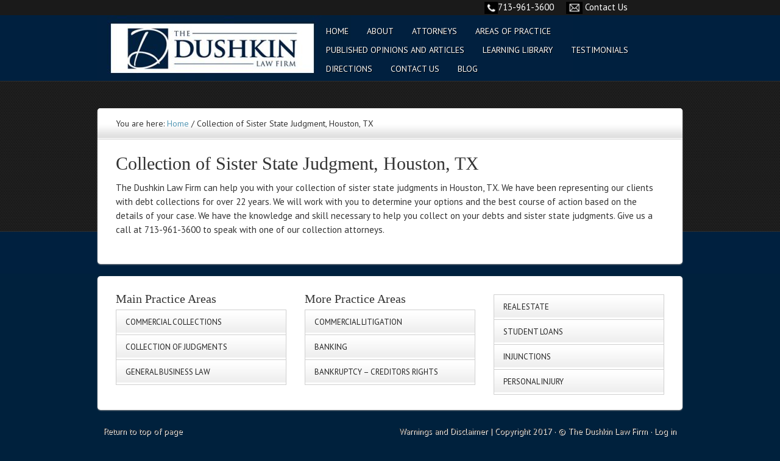

--- FILE ---
content_type: text/html; charset=UTF-8
request_url: https://www.jaydushkin.com/collection-of-sister-state-judgment-houston-tx/
body_size: 7394
content:
<!DOCTYPE html PUBLIC "-//W3C//DTD XHTML 1.0 Transitional//EN" "http://www.w3.org/TR/xhtml1/DTD/xhtml1-transitional.dtd">
<html xmlns="http://www.w3.org/1999/xhtml" lang="en-US" xml:lang="en-US">
<head profile="http://gmpg.org/xfn/11">
<meta http-equiv="Content-Type" content="text/html; charset=UTF-8" />
<title>Collection of Sister State Judgment, Houston, TX</title><meta name="description" content="The Dushkin Law Firm can help you with your collection of sister state judgments in Houston, TX. We have been representing our clients with debt collections for over 22 years." />
<meta name="keywords" content="collection of sister state judgment houston tx" />
		<meta name="robots" content="noodp,noydir" />
		<meta name="viewport" content="width=device-width, initial-scale=1.0"/>
			<style type="text/css">
				.slide-excerpt { width: 35%; }
				.slide-excerpt { top: 0; }
				.slide-excerpt { right: 0; }
				.flexslider { max-width: 950px; max-height: 295px; }
				.slide-image { max-height: 295px; }
			</style><link rel='dns-prefetch' href='//s.w.org' />
<link rel="alternate" type="application/rss+xml" title="Commercial Collection - General Business Law - Collection of Judgement | Texas &raquo; Feed" href="https://www.jaydushkin.com/feed/" />
<link rel="alternate" type="application/rss+xml" title="Commercial Collection - General Business Law - Collection of Judgement | Texas &raquo; Comments Feed" href="https://www.jaydushkin.com/comments/feed/" />
<link rel="canonical" href="https://www.jaydushkin.com/collection-of-sister-state-judgment-houston-tx/" />
		<script type="text/javascript">
			window._wpemojiSettings = {"baseUrl":"https:\/\/s.w.org\/images\/core\/emoji\/12.0.0-1\/72x72\/","ext":".png","svgUrl":"https:\/\/s.w.org\/images\/core\/emoji\/12.0.0-1\/svg\/","svgExt":".svg","source":{"concatemoji":"https:\/\/www.jaydushkin.com\/wp-includes\/js\/wp-emoji-release.min.js?ver=5.4.18"}};
			/*! This file is auto-generated */
			!function(e,a,t){var n,r,o,i=a.createElement("canvas"),p=i.getContext&&i.getContext("2d");function s(e,t){var a=String.fromCharCode;p.clearRect(0,0,i.width,i.height),p.fillText(a.apply(this,e),0,0);e=i.toDataURL();return p.clearRect(0,0,i.width,i.height),p.fillText(a.apply(this,t),0,0),e===i.toDataURL()}function c(e){var t=a.createElement("script");t.src=e,t.defer=t.type="text/javascript",a.getElementsByTagName("head")[0].appendChild(t)}for(o=Array("flag","emoji"),t.supports={everything:!0,everythingExceptFlag:!0},r=0;r<o.length;r++)t.supports[o[r]]=function(e){if(!p||!p.fillText)return!1;switch(p.textBaseline="top",p.font="600 32px Arial",e){case"flag":return s([127987,65039,8205,9895,65039],[127987,65039,8203,9895,65039])?!1:!s([55356,56826,55356,56819],[55356,56826,8203,55356,56819])&&!s([55356,57332,56128,56423,56128,56418,56128,56421,56128,56430,56128,56423,56128,56447],[55356,57332,8203,56128,56423,8203,56128,56418,8203,56128,56421,8203,56128,56430,8203,56128,56423,8203,56128,56447]);case"emoji":return!s([55357,56424,55356,57342,8205,55358,56605,8205,55357,56424,55356,57340],[55357,56424,55356,57342,8203,55358,56605,8203,55357,56424,55356,57340])}return!1}(o[r]),t.supports.everything=t.supports.everything&&t.supports[o[r]],"flag"!==o[r]&&(t.supports.everythingExceptFlag=t.supports.everythingExceptFlag&&t.supports[o[r]]);t.supports.everythingExceptFlag=t.supports.everythingExceptFlag&&!t.supports.flag,t.DOMReady=!1,t.readyCallback=function(){t.DOMReady=!0},t.supports.everything||(n=function(){t.readyCallback()},a.addEventListener?(a.addEventListener("DOMContentLoaded",n,!1),e.addEventListener("load",n,!1)):(e.attachEvent("onload",n),a.attachEvent("onreadystatechange",function(){"complete"===a.readyState&&t.readyCallback()})),(n=t.source||{}).concatemoji?c(n.concatemoji):n.wpemoji&&n.twemoji&&(c(n.twemoji),c(n.wpemoji)))}(window,document,window._wpemojiSettings);
		</script>
		<style type="text/css">
img.wp-smiley,
img.emoji {
	display: inline !important;
	border: none !important;
	box-shadow: none !important;
	height: 1em !important;
	width: 1em !important;
	margin: 0 .07em !important;
	vertical-align: -0.1em !important;
	background: none !important;
	padding: 0 !important;
}
</style>
	<link rel='stylesheet' id='agency-theme-css'  href='https://www.jaydushkin.com/wp-content/themes/agency/style.css?ver=2.4.2' type='text/css' media='all' />
<link rel='stylesheet' id='wp-block-library-css'  href='https://www.jaydushkin.com/wp-includes/css/dist/block-library/style.min.css?ver=5.4.18' type='text/css' media='all' />
<link rel='stylesheet' id='fvp-frontend-css'  href='https://www.jaydushkin.com/wp-content/plugins/featured-video-plus/styles/frontend.css?ver=2.3.3' type='text/css' media='all' />
<link rel='stylesheet' id='slider_styles-css'  href='https://www.jaydushkin.com/wp-content/plugins/genesis-responsive-slider/assets/style.css?ver=1.0.0' type='text/css' media='all' />
<script type='text/javascript' src='https://www.jaydushkin.com/wp-includes/js/jquery/jquery.js?ver=1.12.4-wp'></script>
<script type='text/javascript' src='https://www.jaydushkin.com/wp-includes/js/jquery/jquery-migrate.min.js?ver=1.4.1'></script>
<script type='text/javascript' src='https://www.jaydushkin.com/wp-content/plugins/jquery-vertical-accordion-menu/js/jquery.hoverIntent.minified.js?ver=5.4.18'></script>
<script type='text/javascript' src='https://www.jaydushkin.com/wp-content/plugins/jquery-vertical-accordion-menu/js/jquery.cookie.js?ver=5.4.18'></script>
<script type='text/javascript' src='https://www.jaydushkin.com/wp-content/plugins/jquery-vertical-accordion-menu/js/jquery.dcjqaccordion.2.9.js?ver=5.4.18'></script>
<script type='text/javascript' src='https://www.jaydushkin.com/wp-content/plugins/featured-video-plus/js/jquery.fitvids.min.js?ver=master-2015-08'></script>
<script type='text/javascript'>
/* <![CDATA[ */
var fvpdata = {"ajaxurl":"https:\/\/www.jaydushkin.com\/wp-admin\/admin-ajax.php","nonce":"bdf8e37689","fitvids":"1","dynamic":"","overlay":"","opacity":"0.75","color":"b","width":"640"};
/* ]]> */
</script>
<script type='text/javascript' src='https://www.jaydushkin.com/wp-content/plugins/featured-video-plus/js/frontend.min.js?ver=2.3.3'></script>
<!--[if lt IE 9]>
<script type='text/javascript' src='https://www.jaydushkin.com/wp-content/themes/genesis/lib/js/html5shiv.min.js?ver=3.7.3'></script>
<![endif]-->
<link rel='https://api.w.org/' href='https://www.jaydushkin.com/wp-json/' />
<link rel="EditURI" type="application/rsd+xml" title="RSD" href="https://www.jaydushkin.com/xmlrpc.php?rsd" />
<link rel="alternate" type="application/json+oembed" href="https://www.jaydushkin.com/wp-json/oembed/1.0/embed?url=https%3A%2F%2Fwww.jaydushkin.com%2Fcollection-of-sister-state-judgment-houston-tx%2F" />
<link rel="alternate" type="text/xml+oembed" href="https://www.jaydushkin.com/wp-json/oembed/1.0/embed?url=https%3A%2F%2Fwww.jaydushkin.com%2Fcollection-of-sister-state-judgment-houston-tx%2F&#038;format=xml" />
<link rel="icon" href="https://www.jaydushkin.com/wp-content/themes/agency/images/favicon.ico" />
<link rel="pingback" href="https://www.jaydushkin.com/xmlrpc.php" />
<meta name="google-site-verification" content="NdS2M8hM4uQCQcKK56UZ1K9DRYO8WcWqTvd1NvEYD9c" />

<script>
  (function(i,s,o,g,r,a,m){i['GoogleAnalyticsObject']=r;i[r]=i[r]||function(){
  (i[r].q=i[r].q||[]).push(arguments)},i[r].l=1*new Date();a=s.createElement(o),
  m=s.getElementsByTagName(o)[0];a.async=1;a.src=g;m.parentNode.insertBefore(a,m)
  })(window,document,'script','https://www.google-analytics.com/analytics.js','ga');

  ga('create', 'UA-89708928-1', 'auto');
  ga('send', 'pageview');

</script>

	<script type="text/javascript" src="https://ajax.googleapis.com/ajax/libs/jquery/1.9.1/jquery.min.js"></script>

<div style="background:#1a1a1a; height:25px;text-align:right;"><p style="max-width:780px; margin:0 auto;color:#fff;margin-top:-25px;position:relative;padding:0px 30px;"><img src="https://www.jaydushkin.com/wp-content/themes/agency/images/phone_icon.PNG" style="vertical-align:middle; height:20px;" alt="phone icon" />713-961-3600 &nbsp;&nbsp;&nbsp;    <img src="https://www.jaydushkin.com/wp-content/themes/agency/images/email_icon.PNG" style="vertical-align:middle; height:20px;" alt="email icon" /> <a style="color:white;" href="https://thedushkinlawfirm.cliogrow.com/intake/762623b825b3c3875ebca6aabd75b69a">Contact Us</a></p></div>
<style type="text/css">#header { background: url(https://www.jaydushkin.com/wp-content/uploads/2016/05/header-e1556889458127.jpg) no-repeat !important; }</style>

	<link rel="stylesheet" href="https://www.jaydushkin.com/wp-content/plugins/jquery-vertical-accordion-menu/skin.php?widget_id=2&amp;skin=clean" type="text/css" media="screen"  />
	<link rel="stylesheet" href="https://www.jaydushkin.com/wp-content/plugins/jquery-vertical-accordion-menu/skin.php?widget_id=3&amp;skin=clean" type="text/css" media="screen"  />
	<link rel="stylesheet" href="https://www.jaydushkin.com/wp-content/plugins/jquery-vertical-accordion-menu/skin.php?widget_id=4&amp;skin=clean" type="text/css" media="screen"  /><style type="text/css" id="custom-background-css">
body.custom-background { background-color: #00213d; }
</style>
	</head>
<body class="page-template-default page page-id-2939 custom-background custom-header header-image full-width-content"><div id="wrap"><div id="header"><div class="wrap"><div id="title-area"><p id="title"><a href="https://www.jaydushkin.com/">Commercial Collection - General Business Law - Collection of Judgement | Texas</a></p><p id="description">The Law Offices of Jay Dushkin</p></div><div class="widget-area header-widget-area"><div id="nav_menu-3" class="widget widget_nav_menu"><div class="widget-wrap"><div class="menu-primary-navigation-container"><ul id="menu-primary-navigation" class="menu genesis-nav-menu js-superfish"><li id="menu-item-930" class="menu-item menu-item-type-custom menu-item-object-custom menu-item-930"><a href="http://jaydushkin.com"><span itemprop="name">Home</span></a></li>
<li id="menu-item-1455" class="menu-item menu-item-type-custom menu-item-object-custom menu-item-has-children menu-item-1455"><a href="#"><span itemprop="name">About</span></a>
<ul class="sub-menu">
	<li id="menu-item-1456" class="menu-item menu-item-type-custom menu-item-object-custom menu-item-1456"><a href="http://jaydushkin.com/core-values"><span itemprop="name">Core Values</span></a></li>
	<li id="menu-item-1457" class="menu-item menu-item-type-custom menu-item-object-custom menu-item-1457"><a href="http://jaydushkin.com/mission-statement"><span itemprop="name">Mission Statement</span></a></li>
	<li id="menu-item-1458" class="menu-item menu-item-type-custom menu-item-object-custom menu-item-1458"><a href="http://jaydushkin.com/representative-clients"><span itemprop="name">Representative Clients</span></a></li>
</ul>
</li>
<li id="menu-item-1386" class="menu-item menu-item-type-post_type menu-item-object-page menu-item-has-children menu-item-1386"><a href="https://www.jaydushkin.com/the-attorneys/"><span itemprop="name">Attorneys</span></a>
<ul class="sub-menu">
	<li id="menu-item-1388" class="menu-item menu-item-type-post_type menu-item-object-page menu-item-1388"><a href="https://www.jaydushkin.com/the-attorneys/jay-dushkin/curriculum-vitae/"><span itemprop="name">Jay Dushkin – Curriculum Vitae</span></a></li>
	<li id="menu-item-1389" class="menu-item menu-item-type-post_type menu-item-object-page menu-item-1389"><a href="https://www.jaydushkin.com/the-attorneys/jay-dushkin/profile-background/"><span itemprop="name">Jay Dushkin – Profile &#038; Background</span></a></li>
	<li id="menu-item-1390" class="menu-item menu-item-type-post_type menu-item-object-page menu-item-1390"><a href="https://www.jaydushkin.com/the-attorneys/ann-grandich/"><span itemprop="name">Ann Grandich – Profile and Background</span></a></li>
</ul>
</li>
<li id="menu-item-1391" class="menu-item menu-item-type-post_type menu-item-object-page menu-item-has-children menu-item-1391"><a href="https://www.jaydushkin.com/practice/"><span itemprop="name">Areas of Practice</span></a>
<ul class="sub-menu">
	<li id="menu-item-1392" class="menu-item menu-item-type-post_type menu-item-object-page menu-item-1392"><a href="https://www.jaydushkin.com/practice/commercial-collections/"><span itemprop="name">Commercial Collections</span></a></li>
	<li id="menu-item-1393" class="menu-item menu-item-type-post_type menu-item-object-page menu-item-1393"><a href="https://www.jaydushkin.com/practice/texas-collection-judgments/"><span itemprop="name">Collection of Judgments</span></a></li>
	<li id="menu-item-1394" class="menu-item menu-item-type-post_type menu-item-object-page menu-item-1394"><a href="https://www.jaydushkin.com/practice/texas-business-law/"><span itemprop="name">General Business Law</span></a></li>
	<li id="menu-item-1395" class="menu-item menu-item-type-post_type menu-item-object-page menu-item-1395"><a href="https://www.jaydushkin.com/practice/other-areas-of-practice/"><span itemprop="name">More Practice Areas</span></a></li>
</ul>
</li>
<li id="menu-item-1396" class="menu-item menu-item-type-post_type menu-item-object-page menu-item-1396"><a href="https://www.jaydushkin.com/published-opinions/"><span itemprop="name">Published Opinions and Articles</span></a></li>
<li id="menu-item-1707" class="menu-item menu-item-type-post_type menu-item-object-page menu-item-1707"><a href="https://www.jaydushkin.com/education/"><span itemprop="name">Learning Library</span></a></li>
<li id="menu-item-1708" class="menu-item menu-item-type-post_type menu-item-object-page menu-item-1708"><a href="https://www.jaydushkin.com/testimonials-2/"><span itemprop="name">Testimonials</span></a></li>
<li id="menu-item-1398" class="menu-item menu-item-type-post_type menu-item-object-page menu-item-1398"><a href="https://www.jaydushkin.com/directions/"><span itemprop="name">Directions</span></a></li>
<li id="menu-item-3082" class="menu-item menu-item-type-custom menu-item-object-custom menu-item-3082"><a href="https://thedushkinlawfirm.cliogrow.com/intake/762623b825b3c3875ebca6aabd75b69a"><span itemprop="name">Contact Us</span></a></li>
<li id="menu-item-1666" class="menu-item menu-item-type-post_type menu-item-object-page menu-item-1666"><a href="https://www.jaydushkin.com/blog/"><span itemprop="name">Blog</span></a></li>
</ul></div></div></div>
</div></div></div><div id="inner"><div class="wrap"><div class="breadcrumb" itemprop="breadcrumb" itemscope itemtype="http://schema.org/BreadcrumbList">You are here: <a href="https://www.jaydushkin.com/"><span>Home</span></a> <span aria-label="breadcrumb separator">/</span> Collection of Sister State Judgment, Houston, TX</div><div id="content-sidebar-wrap"><div id="content" class="hfeed"><div class="post-2939 page type-page status-publish hentry entry"><h1 class="entry-title">Collection of Sister State Judgment, Houston, TX</h1> 
<div class="entry-content">
<p>The Dushkin Law Firm can help you with your collection of sister state judgments in Houston, TX. We have been representing our clients with debt collections for over 22 years. We will work with you to determine your options and the best course of action based on the details of your case. We have the knowledge and skill necessary to help you collect on your debts and sister state judgments. Give us a call at 713-961-3600 to speak with one of our collection attorneys.</p>
</div></div></div></div></div></div><div id="footer-widgets" class="footer-widgets"><div class="wrap"><div class="footer-widgets-1 widget-area"><div id="dc_jqaccordion_widget-2" class="widget "><div class="widget-wrap"><h4 class="widget-title widgettitle">Main Practice Areas</h4>
		
		<div class="dcjq-accordion" id="dc_jqaccordion_widget-2-item">
		
			<ul id="menu-footer-menu" class="menu"><li id="menu-item-1463" class="menu-item menu-item-type-post_type menu-item-object-page menu-item-1463"><a href="https://www.jaydushkin.com/practice/commercial-collections/">Commercial Collections</a></li>
<li id="menu-item-1471" class="menu-item menu-item-type-post_type menu-item-object-page menu-item-1471"><a href="https://www.jaydushkin.com/practice/texas-collection-judgments/">Collection of Judgments</a></li>
<li id="menu-item-1476" class="menu-item menu-item-type-post_type menu-item-object-page menu-item-1476"><a href="https://www.jaydushkin.com/practice/texas-business-law/">General Business Law</a></li>
</ul>		
		</div>
		</div></div>
</div><div class="footer-widgets-2 widget-area"><div id="dc_jqaccordion_widget-3" class="widget "><div class="widget-wrap"><h4 class="widget-title widgettitle">More Practice Areas</h4>
		
		<div class="dcjq-accordion" id="dc_jqaccordion_widget-3-item">
		
			<ul id="menu-footer-menu2" class="menu"><li id="menu-item-1493" class="menu-item menu-item-type-custom menu-item-object-custom menu-item-1493"><a href="http://jaydushkin.com/practice/commercial-collections/collection-litigation">Commercial Litigation</a></li>
<li id="menu-item-1488" class="menu-item menu-item-type-custom menu-item-object-custom menu-item-1488"><a href="http://jaydushkin.com/practice/other-areas-of-practice/banking">Banking</a></li>
<li id="menu-item-1489" class="menu-item menu-item-type-custom menu-item-object-custom menu-item-1489"><a href="http://jaydushkin.com/practice/other-areas-of-practice/bankruptcy">Bankruptcy &#8211; Creditors Rights</a></li>
</ul>		
		</div>
		</div></div>
</div><div class="footer-widgets-3 widget-area"><div id="dc_jqaccordion_widget-4" class="widget "><div class="widget-wrap"><h4 class="widget-title widgettitle"> </h4>
		
		<div class="dcjq-accordion" id="dc_jqaccordion_widget-4-item">
		
			<ul id="menu-footer-menu3" class="menu"><li id="menu-item-1508" class="menu-item menu-item-type-custom menu-item-object-custom menu-item-1508"><a href="http://jaydushkin.com/practice/other-areas-of-practice/real-estate">Real Estate</a></li>
<li id="menu-item-1512" class="menu-item menu-item-type-custom menu-item-object-custom menu-item-1512"><a href="http://jaydushkin.com/practice/other-areas-of-practice/representation-of-student-loan-lenders-guaranteeing-agencies-and-service-companies">Student Loans</a></li>
<li id="menu-item-1506" class="menu-item menu-item-type-custom menu-item-object-custom menu-item-1506"><a href="http://jaydushkin.com/practice/other-areas-of-practice/injunctions">Injunctions</a></li>
<li id="menu-item-1507" class="menu-item menu-item-type-custom menu-item-object-custom menu-item-1507"><a href="http://jaydushkin.com/practice/other-areas-of-practice/personal-injury">Personal Injury</a></li>
</ul>		
		</div>
		</div></div>
</div></div></div><div id="footer" class="footer"><div class="wrap"><div class="gototop"><p><a href="#wrap" rel="nofollow">Return to top of page</a></p></div><div class="creds"><p><a href="https://jaydushkin.com/warnings-and-disclaimer">Warnings and Disclaimer</a> | Copyright 2017 · © The Dushkin Law Firm · <a href="https://www.jaydushkin.com/wp-login.php">Log in</a></p></div></div></div></div><style>
#expand-link, #hide-link { margin:0px; padding:10px; background-color:transparent cursor:pointer; color: #fff; text-align:center; }
#list-box-expand {text-align:left;}
     #list-box-expand li {}
</style>
<div class="expand">
     <p class="heading" id="expand-link">Related Links</p>
     <p class="heading" id="hide-link">Related Links</p>
     <div id="list-box-expand" class="clearfix">
<ul class="footer-widgets-1 widget-area">
<li><a href="https://www.jaydushkin.com/collections-attorney-houston-tx/">Collections Attorney, Houston, TX</a></li>
<li><a href="https://www.jaydushkin.com/commercial-litigation-houston-tx/">Commercial Litigation, Houston, TX</a></li>
<li><a href="https://www.jaydushkin.com/collection-of-sister-state-judgment/">Collection of Sister State Judgment</a></li>
<li><a href="https://www.jaydushkin.com/creditor-rights-lawyer-houston-tx/">Creditor Rights, Houston, TX</a></li>
<li><a href="https://www.jaydushkin.com/real-estate-law-houston-tx/">Real Estate Law, Houston, TX</a></li>
<li><a href="https://www.jaydushkin.com/collecting-out-of-state-judgment/">Collecting Our of State Judgment</a></li>
<li><a href="https://www.jaydushkin.com/collection-attorney-houston-tx/">Collection Attorney, Houston, TX</a></li>
<li><a href="https://www.jaydushkin.com/debt-collection-houston-tx/">Debt Collection, Houston, TX</a></li>
<li><a href="https://www.jaydushkin.com/uefja-attorney-houston-texas/">UEFJA Attorney, Houston, Texas</a></li>
<li><a href="https://www.jaydushkin.com/buy-sell-agreements-houston-texas/">Buy-Sell Agreements, Houston, Texas</a></li>
<li><a href="https://www.jaydushkin.com/judgment-collection-houston-tx/">Judgment Collection, Houston, TX</a></li>
<li><a href="https://www.jaydushkin.com/collections-lawyer-houston-texas/">Collections Lawyer Houston, Texas</a></li>
<li><a href="https://www.jaydushkin.com/bankruptcy-lawyer-houston-texas/">Bankruptcy Lawyer, Houston, Texas</a></li>
<li><a href="https://www.jaydushkin.com/business-law-lawyer-houston-texas/">Business Law Lawyer, Houston, Texas</a></li>
<li><a href="https://www.jaydushkin.com/sale-of-business-lawyer-houston-texas/">Sale of Business Lawyer, Houston, Texas</a></li>
<li><a href="https://www.jaydushkin.com/getting-a-buy-sell-agreement-houston-texas/">Getting a Buy-Sell Agreement Houston, Texas</a></li>
<li><a href="https://www.jaydushkin.com/legal-contracts-houston-texas/">Legal Contracts, Houston, Texas</a></li>
<li><a href="https://www.jaydushkin.com/sister-state-judgments-houston-texas/">Sister State Judgments, Houston, Texas</a></li>
<li><a href="https://www.jaydushkin.com/legal-consulting-houston-texas/">Legal Consulting Houston, Texas</a></li>
<li><a href="https://www.jaydushkin.com/legal-consulting-houston-texas-2/">Legal Consulting Houston, Texas</a></li>
<li><a href="https://www.jaydushkin.com/purchase-of-business-lawyer-houston-texas/">Purchase of Business Lawyer, Houston, Texas</a></li>
<li><a href="https://www.jaydushkin.com/non-compete-agreements-houston-texas/">Non Compete Agreements, Houston, Texas</a></li>
<li><a href="https://www.jaydushkin.com/real-estate-disputes-harris-county-texas/">Real Estate Disputes, Harris County, Texas</a></li>
<li><a href="https://www.jaydushkin.com/employee-contracts-houston-texas/">Employee Contracts, Houston, Texas</a></li>
<li><a href="https://www.jaydushkin.com/finance-lawyer-houston-texas/">Finance Lawyer, Houston, Texas</a></li>
<li><a href="https://www.jaydushkin.com/collection-of-judgments-houston-texas/">Collection of Judgments, Houston, Texas</a></li>
<li><a href="https://www.jaydushkin.com/representation-of-student-loan-lenders-sugar-land-texas/">Representation of Student Loan Lenders, Sugar Land, Texas</a></li>
<li><a href="https://www.jaydushkin.com/houston-bankruptcy-lawyer/">Houston Bankruptcy Lawyer</a></li>
<li><a href="https://www.jaydushkin.com/personal-injury-attorneys-houston-texas/">Personal Injury Attorneys, Houston, Texas</a></li>
<li><a href="https://www.jaydushkin.com/collections-attorney-dallas-tx/">Collections Attorney, Dallas, TX</a></li>
<li><a href="https://www.jaydushkin.com/collections-attorney-san-antonio-tx/">Collections Attorney, San Antonio, TX</a></li>
<li><a href="https://www.jaydushkin.com/collections-attorney-austin-tx/">Collections Attorney, Austin, TX</a></li>
<li><a href="https://www.jaydushkin.com/commercial-collections-fort-worth-tx/">Commercial Collections, Fort Worth, TX</a></li>
<li><a href="https://www.jaydushkin.com/commercial-collections-galveston-tx/">Commerical Collections, Galveston, TX</a></li>
<li><a href="https://www.jaydushkin.com/commercial-collections-conroe-tx/">Commercial Collections, Conroe, TX</a></li>
<li><a href="https://www.jaydushkin.com/past-due-accounts-houston-tx/">Past Due Accounts, Houston, TX</a></li>
<li><a href="https://www.jaydushkin.com/past-due-accounts-dallas-tx/">Past Due Accounts Dallas, TX</a></li>
<li><a href="https://www.jaydushkin.com/past-due-accounts-san-antonio-tx/">Past Due Accounts, San Antonio, TX</a></li>
<li><a href="https://www.jaydushkin.com/past-due-accounts-austin-tx/">Past Due Accounts, Austin, TX</a></li>
<li><a href="https://www.jaydushkin.com/collection-of-invoices-houston-tx/">Collection of Invoices, Houston, TX</a></li>
<li><a href="https://www.jaydushkin.com/collection-of-invoices-dallas-tx/">Collection of Invoices, Dallas, TX</a></li>
<li><a href="https://www.jaydushkin.com/collection-of-invoices-san-antonio-tx/">Collection of Invoices, San Antonio, TX</a></li>
<li><a href="https://www.jaydushkin.com/collection-of-invoices-conroe/">Collection of Invoices, Conroe, TX</a></li>
<li><a href="https://www.jaydushkin.com/collection-of-invoices-austin/">Collection of Invoices, Austin, TX</a></li>
<li><a href="https://www.jaydushkin.com/collection-of-invoices-galveston/">Collection of Invoices, Galveston, TX</a></li>
<li><a href="https://www.jaydushkin.com/collection-of-invoices-bexar-county/">Collection of Invoices, Bexar County</a></li>
<li><a href="https://www.jaydushkin.com/collection-of-invoices-dallas-county/">Collection of Invoices, Dallas County</a></li>
<li><a href="https://www.jaydushkin.com/collection-of-invoices-harris-county/">Collection of Invoices, Harris County</a></li>
<li><a href="https://www.jaydushkin.com/demand-letter-texas/">Demand Letter, Texas</a></li>
<li><a href="https://www.jaydushkin.com/demand-letter-san-antonio-tx/">Demand Letter, San Antonio, TX</a></li>
<li><a href="https://www.jaydushkin.com/demand-letter-dallas-tx/">Demand Letter, Dallas, TX</a></li>
<li><a href="https://www.jaydushkin.com/demand-letter-houston-tx/">Demand Letter, Houston, TX</a></li>
<li><a href="https://www.jaydushkin.com/demand-letter-bexar-county/">Demand Letter, Bexar County</a></li>
<li><a href="https://www.jaydushkin.com/demand-letter-harris-county/">Demand Letter, Harris County</a></li>
<li><a href="https://www.jaydushkin.com/demand-letter-dallas-county">Demand Letter, Dallas County</a></li>
<li><a href="https://www.jaydushkin.com/collections-attorney-harris-county/">Collections Attorney Harris County</a></li>
</ul>
<ul class="footer-widgets-1 widget-area">
<li><a href="https://www.jaydushkin.com/collections-attorney-dallas-county/">Collections Attorney Dallas County</a></li>
<li><a href="https://www.jaydushkin.com/collections-attorney-bexar-county/">Collections Attorney Bexar County</a></li>
<li><a href="https://www.jaydushkin.com/collection-of-sister-state-judgment-bexar-county/">Collection of Sister State Judgment, Bexar County</a></li>
<li><a href="https://www.jaydushkin.com/collection-of-sister-state-judgments-harris-county/">Collection of Sister State Judgment, Harris County</a></li>
<li><a href="https://www.jaydushkin.com/collection-of-sister-state-judgment-dallas-county/">Collection of Sister State Judgment, Dallas County</a></li>
<li><a href="https://www.jaydushkin.com/commercial-litigation-harris-county/">Commercial Litigation, Harris County</a></li>
<li><a href="https://www.jaydushkin.com/commercial-litigation-dallas-county/">Commercial Litigation, Dallas County</a></li>
<li><a href="https://www.jaydushkin.com/commercial-litigation-bexar-county/">Commercial Litigation, Bexar County</a></li>
<li><a href="https://www.jaydushkin.com/collection-attorney-harris-county/">Collection Attorney, Harris County</a></li>
<li><a href="https://www.jaydushkin.com/collection-attorney-dallas-county/">Collection Attorney, Dallas County</a></li>
<li><a href="https://www.jaydushkin.com/collection-attorney-bexar-county/">Collection Attorney, Bexar County</a></li>
<li><a href="https://www.jaydushkin.com/creditor-rights-harris-county/">Creditor Rights Harris County</a></li>
<li><a href="https://www.jaydushkin.com/creditor-rights-dallas-county/">Creditor Rights, Dallas County</a></li>
<li><a href="https://www.jaydushkin.com/creditor-rights-bexar-county/">Creditor Rights, Bexar County</a></li>
<li><a href="https://www.jaydushkin.com/legal-consulting-harris-county/">Legal Consulting Harris County</a></li>
<li><a href="https://www.jaydushkin.com/legal-consulting-dallas-county/">Legal Consulting Dallas County</a></li>
<li><a href="https://www.jaydushkin.com/legal-consulting-bexar-county/">Legal Consulting Bexar County</a></li>
<li><a href="https://www.jaydushkin.com/tenant-attorney-commercial-leases/">Tenant Attorney Commercial Leases</a></li>
<li><a href="https://www.jaydushkin.com/landlord-attorney-commercial-leases/">Landlord Attorney Commercial Leases</a></li>
<li><a href="https://www.jaydushkin.com/tenant-attorney-retail-leases/">Tenant Attorney Retail Leases</a></li>
<li><a href="https://www.jaydushkin.com/landlord-attorney-retail-leases-houston-tx/">Landlord Attorney Retail Leases, Houston, TX</a></li>
<li><a href="https://www.jaydushkin.com/tenant-representation-commercial-leases-houston-tx/">Tenant Representation Commercial Leases, Houston, TX</a></li>
<li><a href="https://www.jaydushkin.com/landlord-representation-commercial-lease-houston-tx/">Landlord Representation Commercial Leases, Houston, TX</a></li>
<li><a href="https://www.jaydushkin.com/tenant-representation-houston-tx/">Tenant Representation, Houston, TX</a></li>
<li><a href="https://www.jaydushkin.com/landlord-collections-of-rent-houston-tx/">Landlord collections of rent, Houston, TX</a></li>
<li><a href="https://www.jaydushkin.com/tenant-defense-houston-tx/">Tenant defense, Houston, TX</a></li>
<li><a href="https://www.jaydushkin.com/tenant-attorney-commercial-leases-houston-tx/">Tenant Attorney Commercial Leases, Houston, TX</a></li>
<li><a href="https://www.jaydushkin.com/landlord-attorney-commercial-leases-houston-tx/">Landlord Attorney Commercial Leases, Houston, TX</a></li>
<li><a href="https://www.jaydushkin.com/tenant-attorney-retail-lease-houston-tx/">Tenant Attorney Retail Lease, Houston, TX</a></li>
<li><a href="https://www.jaydushkin.com/tenant-lawyer-houston-tx/">Tenant Lawyer, Houston, TX</a></li>
<li><a href="https://www.jaydushkin.com/landlord-lawyer-houston-tx/">Landlord Lawyer, Houston, TX</a></li>
<li><a href="https://www.jaydushkin.com/real-estate-disputes-houston-tx/">Real Estate Disputes, Houston, TX</a></li>
<li><a href="https://www.jaydushkin.com/texas-judgments-houston-tx/">Texas Judgments, Houston, TX</a></li>
<li><a href="https://www.jaydushkin.com/writ-of-sequestration-houston-tx/">Writ of Sequestration, Houston, TX</a></li>
<li><a href="https://www.jaydushkin.com/post-judgment-houston-tx/">Post Judgment, Houston, TX</a></li>
<li><a href="https://www.jaydushkin.com/financing-leases-houston-tx/">Financing Leases, Houston, TX</a></li>
<li><a href="https://www.jaydushkin.com/accounts-receivable-houston-tx/">Accounts Receivable, Houston, TX</a></li>
<li><a href="https://www.jaydushkin.com/enforcing-contracts-houston-tx/">Enforcing Contracts, Houston, TX</a></li>
<li><a href="https://www.jaydushkin.com/employment-agreements-houston-tx/">Employment Agreements, Houston, TX</a></li>
<li><a href="https://www.jaydushkin.com/non-compete-agreements-houston-tx/">Non-Compete Agreements, Houston, TX</a></li>
<li><a href="https://www.jaydushkin.com/non-disclosure-agreements-houston-tx/">Non-Disclosure Agreements, Houston, TX</a></li>
<li><a href="https://www.jaydushkin.com/commercial-litigation-and-dispute-resolution-houston-tx/">Commercial Litigation and Dispute Resolution, Houston, TX</a></li>
<li><a href="https://www.jaydushkin.com/contract-disputes-houston-tx/">Contract Disputes, Houston, TX</a></li>
<li><a href="https://www.jaydushkin.com/asset-purchase-agreements-houston-tx/">Asset Purchase Agreements, Houston, TX</a></li>
<li><a href="https://www.jaydushkin.com/contract-drafting-houston-tx/">Contract Drafting, Houston, TX</a></li>
<li><a href="https://www.jaydushkin.com/contract-review-houston-tx/">Contract Review, Houston, TX</a></li>
<li><a href="https://www.jaydushkin.com/contract-negotiation-houston-tx/">Contract Negotiation, Houston, TX</a></li>
<li><a href="https://www.jaydushkin.com/sworn-account-houston-tx/">Sworn Account, Houston, TX</a></li>
</ul>
<ul class="footer-widgets-1 widget-area">
<li><a href="https://www.jaydushkin.com/contracts-houston-tx/">Contracts, Houston, TX</a></li>
<li><a href="https://www.jaydushkin.com/collecting-houston-tx/">Collecting, Houston, TX</a></li>
<li><a href="https://www.jaydushkin.com/purchase-and-sale-of-commercial-propety-houston-tx/">Purchase and Sale of Commercial Property, Houston, TX</a></li>
<li><a href="https://www.jaydushkin.com/real-estate-attorney-houston-tx/">Real Estate Attorney, Houston, TX</a></li>
<li><a href="https://www.jaydushkin.com/debt-collection/">Debt Collection</a></li>
<li><a href="https://www.jaydushkin.com/collection-of-sister-state-judgment-houston-tx/">Collection of Sister State Judgment, Houston, TX</a></li>
<li><a href="https://www.jaydushkin.com/collecting-out-of-state-judgment-houston-tx/">Collecting Out of State Judgment, Houston, TX</a></li>
<li><a href="https://www.jaydushkin.com/domesticating-out-of-state-judments-houston-tx/">Domesticating Out of State Judgments, Houston, TX</a></li>
<li><a href="https://www.jaydushkin.com/collection-of-federal-judgments-houston-tx/">Collecting Of Federal Judgments, Houston, TX</a></li>
<li><a href="https://www.jaydushkin.com/business-law-houston-tx/">Business Law, Houston, TX</a></li>
<li><a href="https://www.jaydushkin.com/accounts-receivable-collection-harris-county/">Accounts Receivable Collection, Harris County</a></li>
<li><a href="https://www.jaydushkin.com/accounts-receivable-collection-dallas-county/">Accounts Receivable Collection, Dallas County</a></li>
<li><a href="https://www.jaydushkin.com/accounts-receivable-collection-bexar-county/">Accounts Receivable Collection, Bexar County</a></li>
<li><a href="https://www.jaydushkin.com/collection-of-judgments-houston-texas-2/">Collection of Judgments, Houston, Texas </a></li>
<li><a href="https://www.jaydushkin.com/sister-state-judgments-houston-texas-2/">Sister State Judgments, Houston, Texas </a></li>
<li><a href="https://www.jaydushkin.com/domesticating-sister-state-judgments-houston-texas/">Domesticating Sister State Judgments, Houston, Texas</a></li>
<li><a href="https://www.jaydushkin.com/partition-suits-houston-tx/">Partition Suits, Houston, Texas </a></li>
<li><a href="https://www.jaydushkin.com/creditor-rights-houston-tx/">Creditor Rights, Houston, Texas </a></li>
<li><a href="https://www.jaydushkin.com/defending-creditors-houston-tx/">Defending Creditors, Houston, Texas</a></li>
<li><a href="https://www.jaydushkin.com/tenant-attorney-harris-county/">Tenant Attorney Harris County </a></li>
<li><a href="https://www.jaydushkin.com/tenant-attorney-dallas-county/">Tenant Attorney Dallas County </a></li>
<li><a href="https://www.jaydushkin.com/tenant-attorney-bexar-county/">Tenant Attorney Bexar County</a></li>
<li><a href="https://www.jaydushkin.com/collecting-harris-county-tx/">Collecting Harris County, TX</a></li>
<li><a href="https://www.jaydushkin.com/collecting-in-harris-county-tx/">Collecting in Harris County, TX </a></li>
<li><a href="https://www.jaydushkin.com/collecting-dallas-county-tx/">Collecting Dallas County, TX </a></li>
<li><a href="https://www.jaydushkin.com/collecting-bexar-county-tx/">Collecting Bexar County, TX</a></li>
<li><a href="https://www.jaydushkin.com/commercial-collections-houston-tx/">Commercial Collections, Houston, TX </a></li>
<li><a href="https://www.jaydushkin.com/commercial-collections-conroe-tx-2/">Commercial Collections, Conroe, TX </a></li>
<li><a href="https://www.jaydushkin.com/commercial-collections-the-woodlands/">Commercial Collections, The Woodlands</a></li>
<li><a href="https://www.jaydushkin.com/real-estate-attorney-conroe-tx/">Real Estate Attorney, Conroe, TX </a></li>
<li><a href="https://www.jaydushkin.com/real-estate-attorney-the-woodlands-tx/">Real Estate Attorney, The Woodlands, TX </a></li>
<li><a href="https://www.jaydushkin.com/real-estate-attorney-sugar-land-tx/">Real Estate Attorney, Sugar Land, TX</a></li>
<li><a href="https://www.jaydushkin.com/collection-invoices-the-woodlands-tx/">Collection Invoices, The Woodlands, TX </a></li>
<li><a href="https://www.jaydushkin.com/collection-invoices-katy-tx/">Collection Invoices, Katy, TX </a></li>
<li><a href="https://www.jaydushkin.com/collection-invoices-sugar-land-tx/">Collection Invoices, Sugar Land, TX</a></li>
<li><a href="https://www.jaydushkin.com/corporate-commercial-collections-houston-tx/">Corporate Commercial Collections, Houston, TX </a></li>
<li><a href="https://www.jaydushkin.com/corporate-commercial-collections-sugar-land-tx/">Corporate Commercial Collections, Sugar Land, TX </a></li>
<li><a href="https://www.jaydushkin.com/corporate-commercial-collections-conroe-texas/">Corporate Commercial Collections, Conroe, TX</a></li>
<li><a href="https://www.jaydushkin.com/corporate-commercial-collections-the-woodlands-tx/">Corporate Commercial Collections, The Woodlands, TX </a></li>
<li><a href="https://www.jaydushkin.com/corporate-commercial-collections-katy-tx/">Corporate Commercial Collections, Katy, TX </a></li>
<li><a href="https://www.jaydushkin.com/corporate-commercial-collections-fulshear-tx/">Corporate Commercial Collections, Fulshear, TX</a></li>
<li><a href="https://www.jaydushkin.com/commercial-debt-recovery-houston-tx/">Commercial Debt Recovery, Houston, TX</a></li>
<li><a href="https://www.jaydushkin.com/commercial-debt-collection-agency-houston-tx/">Commercial Debt Collection Agency, Houston, TX </a></li>
<li><a href="https://www.jaydushkin.com/commercial-collection-agency-houston-tx/">Commercial Collection Agency, Houston, TX</a></li>
<li><a href="https://www.jaydushkin.com/collection-attorney-houston-tx-2/">Collection Attorney, Houston, TX</a></li>
<li><a href="https://www.jaydushkin.com/business-debt-collection-houston-tx/">Business Debt Collection, Houston, TX </a></li>
<li><a href="https://www.jaydushkin.com/judgement-collection-houston-tx/">Judgement Collection, Houston, TX</a></li>
</ul>
<ul class="footer-widgets-1 widget-area">
<li><a href="https://www.jaydushkin.com/commercial-collection-firm-houston-tx/">Commercial Collection Firm, Houston, TX </a></li>
<li><a href="https://www.jaydushkin.com/commercial-collections-company-houston-tx/">Commercial Collections, Houston, TX</a></li>
<li><a href="https://www.jaydushkin.com/collection-firm-houston-tx/">Collection Firm, Houston, TX</a></li>
<li><a href="https://www.jaydushkin.com/collection-firm-sugar-land/">Collection Firm, Sugar Land</a></li>
<li><a href="https://www.jaydushkin.com/collection-firm-the-woodlands/">Collection Firm, The Woodlands</a></li>
<li><a href="https://www.jaydushkin.com/debt-collection-law-firm-houston-tx/">Debt Collection Law Firm, Houston, TX</a></li>
<li><a href="https://www.jaydushkin.com/debt-collection-law-firm-sugar-land-tx/">Debt Collection Law Firm, Sugar Land, TX</a></li>
<li><a href="https://www.jaydushkin.com/debt-collection-law-firm-the-woodlands-tx/">Debt Collection Law Firm, The Woodlands, TX</a></li>
<li><a href="https://www.jaydushkin.com/collection-debt-agency-houston-tx/">Collection Debt Agency, Houston, TX</a></li>
<li><a href="https://www.jaydushkin.com/collection-debt-agency-sugar-land-tx/">Collection Debt Agency, Sugar Land, TX</a></li>
<li><a href="https://www.jaydushkin.com/collection-debt-agency-the-woodlands-tx/">Collection Debt Agency, The Woodlands, TX</a></li>
<li><a href="https://www.jaydushkin.com/business-debt-collection-houston-tx-2/">Business Debt Collection, Houston, TX</a></li>
<li><a href="https://www.jaydushkin.com/business-collections-houston-tx/">Business Collections Houston, TX</a></li>
<li><a href="https://www.jaydushkin.com/commercial-collection-services-houston-tx/">Commercial Collection Services, Houston, TX</a></li>
<li><a href="https://www.jaydushkin.com/collection-debt-agency-katy-tx/">Collection Debt Agency - Katy, TX</a>
</li>
<li><a href="https://www.jaydushkin.com/collection-debt-agency-conroe-tx/">Collection Debt Agency - Conroe, TX</a></li>
<li><a href="https://www.jaydushkin.com/collection-debt-agency-pearland-tx/">Collection Debt Agency - Pearland, TX</a></li>
<li><a href="https://www.jaydushkin.com/collection-debt-agency-friendswood-tx/">Collection Debt Agency - Friendswood, TX</a></li>
<li><a href="https://www.jaydushkin.com/collection-debt-agency-bellaire-tx/">Collection Debt Agency - Bellaire, TX</a></li>
<li><a href="https://www.jaydushkin.com/collection-debt-agency-greatwood-tx/">Collection Debt Agency - Greatwood, TX</a></li>
<li><a href="https://www.jaydushkin.com/texas-judgments-dallas/">Texas Judgments - Dallas</a>
</li>
<li><a href="https://www.jaydushkin.com/texas-judgments-san-antonio/">Texas Judgments - San Antonio</a></li>
<li><a href="https://www.jaydushkin.com/texas-judgments-fort-worth/">Texas Judgments - Fort Worth</a></li>
<li><a href="https://www.jaydushkin.com/writs-of-sequestration-harris-county-tx/">Writs of Sequestration - Harris County, TX</a></li>
<li><a href="https://www.jaydushkin.com/writs-of-attachment-dallas-county-tx/">Writs of Attachment- Dallas County, TX</a></li>
<li><a href="https://www.jaydushkin.com/writs-of-garnishment-bexar-county-tx/">Writs of Garnishment - Bexar County, TX</a></li>


<li><a href="https://www.jaydushkin.com/contract-drafting-harris-county/">Contract Drafting - Harris County</a></li>
<li><a href="https://www.jaydushkin.com/contract-drafting-dallas-county/">Contract Drafting - Dallas County</a></li>
<li><a href="https://www.jaydushkin.com/contract-drafting-bexar-county/">Contract Drafting - Bexar County</a></li>
<li><a href="https://www.jaydushkin.com/tenant-attorney-sugar-land-tx/">Tenant Attorney - Sugar Land, TX</a></li>
<li><a href="https://www.jaydushkin.com/tenant-attorney-the-woodlands/">Tenant Attorney - The Woodlands</a></li>
<li><a href="https://www.jaydushkin.com/tenant-attorney-katy-tx/">Tenant Attorney - Katy, TX</a></li>
<li><a href="https://www.jaydushkin.com/tenant-attorney-bellaire-tx/">Tenant Attorney - Bellaire, TX</a></li>
<li><a href="https://www.jaydushkin.com/tenant-attorney-pecan-grove-tx/">Tenant Attorney - Pecan Grove, TX</a></li>
<li><a href="https://www.jaydushkin.com/tenant-attorney-richmond-tx/">Tenant Attorney - Richmond, TX</a></li>

<li><a href="https://www.jaydushkin.com/demand-letter-richmond-tx/">Demand Letter - Richmond, TX</a></li>
<li><a href="https://www.jaydushkin.com/demand-letter-sugar-land-tx/">Demand Letter - Sugar Land, TX</a></li>
<li><a href="https://www.jaydushkin.com/demand-letter-missouri-city-tx/">Demand Letter - Missouri City, TX</a></li>

<li><a href="https://www.jaydushkin.com/texas-judgments-pearland-tx/">Texas Judgements, Pearland, TX</a></li>
<li><a href="https://www.jaydushkin.com/texas-judgements-cinco-ranch-tx/">Texas Judgements, Cinco Ranch, TX</a></li>
<li><a href="https://www.jaydushkin.com/texas-judgements-pasadena-tx/">Texas Judgements, Pasadena, TX</a></li>

<li><a href="https://www.jaydushkin.com/tenant-attorney-commercial-leases-jersey-village/">Tenant Attorney - Commercial Leases, Jersey Village</a></li>
<li><a href="https://www.jaydushkin.com/tenant-attorney-for-retail-leases-sugar-land/">Tenant Attorney - Retail Leases, Sugar Land</a></li>
<li><a href="https://www.jaydushkin.com/writs-of-garnishment-houston-tx-friendswood/">Writs of Garnishment - Houston, TX, Friendswood</a></li>
</ul>
</div>
</div>
<script>
$("#hide-link").hide();
$("#list-box-expand").hide();

$("#expand-link").click(function () {
    $("#list-box-expand").slideDown("fast");
    $("#expand-link").hide();
    $("#hide-link").show();
  });
 
  $("#hide-link").click(function () {
    $("#list-box-expand").slideUp("fast");
    $("#expand-link").show();
    $("#hide-link").hide();
  });
</script><script type='text/javascript'>jQuery(document).ready(function($) {$(".flexslider").flexslider({controlsContainer: "#genesis-responsive-slider",animation: "slide",directionNav: 1,controlNav: 1,animationDuration: 800,slideshowSpeed: 6000    });  });</script>			<script type="text/javascript">
				jQuery(document).ready(function($) {
					jQuery('#dc_jqaccordion_widget-2-item .menu').dcAccordion({
						eventType: 'click',
						hoverDelay: 0,
						menuClose: false,
						autoClose: true,
						saveState: true,
						autoExpand: true,
						classExpand: 'current-menu-item',
						classDisable: '',
						showCount: false,
						disableLink: true,
						cookie: 'dc_jqaccordion_widget-2',
						speed: 'normal'
					});
				});
			</script>
		
						<script type="text/javascript">
				jQuery(document).ready(function($) {
					jQuery('#dc_jqaccordion_widget-3-item .menu').dcAccordion({
						eventType: 'click',
						hoverDelay: 0,
						menuClose: false,
						autoClose: true,
						saveState: true,
						autoExpand: true,
						classExpand: 'current-menu-item',
						classDisable: '',
						showCount: false,
						disableLink: true,
						cookie: 'dc_jqaccordion_widget-3',
						speed: 'normal'
					});
				});
			</script>
		
						<script type="text/javascript">
				jQuery(document).ready(function($) {
					jQuery('#dc_jqaccordion_widget-4-item .menu').dcAccordion({
						eventType: 'click',
						hoverDelay: 0,
						menuClose: false,
						autoClose: true,
						saveState: true,
						autoExpand: true,
						classExpand: 'current-menu-item',
						classDisable: '',
						showCount: false,
						disableLink: true,
						cookie: 'dc_jqaccordion_widget-4',
						speed: 'normal'
					});
				});
			</script>
		
			<script type='text/javascript' src='https://www.jaydushkin.com/wp-includes/js/hoverIntent.min.js?ver=1.8.1'></script>
<script type='text/javascript' src='https://www.jaydushkin.com/wp-content/themes/genesis/lib/js/menu/superfish.min.js?ver=1.7.5'></script>
<script type='text/javascript' src='https://www.jaydushkin.com/wp-content/themes/genesis/lib/js/menu/superfish.args.min.js?ver=2.4.2'></script>
<script type='text/javascript' src='https://www.jaydushkin.com/wp-content/themes/genesis/lib/js/menu/superfish.compat.min.js?ver=2.4.2'></script>
<script type='text/javascript' src='https://www.jaydushkin.com/wp-content/plugins/genesis-responsive-slider/assets/js/jquery.flexslider.js?ver=1.0.0'></script>
<script type='text/javascript' src='https://www.jaydushkin.com/wp-includes/js/wp-embed.min.js?ver=5.4.18'></script>
</body></html>


--- FILE ---
content_type: text/css
request_url: https://www.jaydushkin.com/wp-content/themes/agency/style.css?ver=2.4.2
body_size: 5830
content:
/*

    Theme Name: Agency Child Theme

	Theme URI: http://www.studiopress.com/themes/agency

	Description: Agency is a two or three column child theme created for the Genesis Framework.

    Author: StudioPress

    Author URI: http://www.studiopress.com/

 

    Version: 2.0

 

    Tags: black, blue, gray, silver, white, dark, one-column, two-columns, three-columns, left-sidebar, right-sidebar, fixed-width, custom-background, custom-header, custom-menu, featured-images, full-width-template, sticky-post, theme-options, threaded-comments

 

    Template: genesis

    Template Version: 1.8

 

	License: GNU General Public License v2.0 (or later)

	License URI: http://www.opensource.org/licenses/gpl-license.php

*/



/* Table of Contents



* Import Fonts

* Defaults

* Hyperlinks

* Body

* Wrap

* Header

* Image Header - Partial Width

* Image Header - Full Width

* Navigation Constants

* Header / Primary / Secondary Navigation

* Primary Navigation Extras

* Inner

* Home Welcome

* Home Slider

* Breadcrumb

* Taxonomy Description

* Content-Sidebar Wrap

* Content

* Column Classes

* Featured Post Grid

* Headlines

* Ordered / Unordered Lists

* Post Info

* Post Meta

* Author Box

* Sticky Posts

* Archive Page

* Images

* Post Navigation

* Primary / Secondary Sidebars

* Dropdowns

* Featured Page / Post

* User Profile

* Buttons

* Search Form

* eNews & Updates Widget

* Calendar Widget

* Footer Widgets

* Footer

* Comments

* Gravity Forms

* Agency Green

* Agency Orange

* Agency Red



*/





/* Import Fonts

------------------------------------------------------------ */

@import url(https://fonts.googleapis.com/css?family=PT+Sans);





/* Defaults

------------------------------------------------------------ */


body,

h1,

h2,

h2 a,

h2 a:visited,

h3,

h4,

h5,

h6,

p,

select,

textarea {

	color: #333;

	font-family: 'PT Sans', sans-serif;

	font-size: 15px;

	line-height: 1.5625;

	margin: 0;

	padding: 0;

	text-decoration: none;

}

body {border-top:25px solid #1a1a1a;}



blockquote,

input,

select,

textarea,

.author-box,

.sticky,

.taxonomy-description,

.wp-caption {

	background-color: #f5f5f5;

	border: 1px solid #ddd;

}



input,

label,

select,

textarea {

	color: #333;

	font-family: 'PT Sans', sans-serif;

	font-size: 14px;

}



li,

ol,

ul {

	margin: 0;

	padding: 0;

}



ol li {

	list-style-type: decimal;

}





/* Hyperlinks

------------------------------------------------------------ */



a,

a:visited {

	color: #5397b4;

	text-decoration: none;

}



a:hover {

	text-decoration: underline;

}



a img {

	border: none;

}





/* Body

------------------------------------------------------------ */



body {

	background: #f1f1f1 url(images/bg.png) repeat-x;

}





/* Wrap

------------------------------------------------------------ */



#wrap {

	margin: 0 auto;

	width: 960px;

}





/* Header

------------------------------------------------------------ */



#header {

	margin: 0 auto;

	min-height: 115px;

	overflow: hidden;

	text-shadow: 1px 1px #000;

	width: 100%;
	
    background-size: 780px !important; /**added size**/
}



#title-area {

	float: left;

	min-height: 100px;

	overflow: hidden;

	padding: 15px 0 0;

	width: 350px;

}



#title {

	font-family: 'PT Sans', sans-serif;

	font-size: 60px;

	line-height: 1;

	margin: 0;

	text-transform: uppercase;

}



#title a,

#title a:hover {

	color: #fff;

	text-decoration: none;

}



#description {

	font-family: 'PT Sans', sans-serif;

	font-size: 14px;

	text-transform: uppercase;

}



p#description {

	color: #777;

}



#header .widget-area {

	float: right;

	/*padding: 40px 0 0;*/
	padding: 10px 0 0;

	width: 600px;

}





/* Image Header - Partial Width

------------------------------------------------------------ */



.header-image #title-area,

.header-image #title,

.header-image #title a {

	display: block;

	float: left;

	height: 133px;

	overflow: hidden;

	padding: 0;

	text-indent: -9999px;

	width: 350px;

}



.header-image #description {

	display: block;

	overflow: hidden;

}





/* Image Header - Full Width

------------------------------------------------------------ */



.header-full-width #title-area,

.header-full-width #title,

.header-full-width #title a {

	width: 100%;

}





/* Navigation Constants

------------------------------------------------------------ */



li:hover ul ul,

li.sfHover ul ul {

	left: -9999px;

}



li:hover,

li.sfHover {

	position: static;

}



li a .sf-sub-indicator {

	position: absolute;

	text-indent: -9999px;

}





/* Header / Primary / Secondary Navigation

------------------------------------------------------------ */



.menu-primary,

.menu-secondary,

#header .menu {

	margin: 0;

	padding: 0;

	overflow: hidden;

	width: 100%;

}



.menu-primary li,

.menu-secondary li,

#header .menu li {

	float: left;

	list-style-type: none;

	text-transform: uppercase;

}



#header .menu {

	float: right;

	width: auto;

}



.menu-primary li a,

.menu-secondary li a,

#header .menu li a {

	color: #fff;

	display: block;

	font-size: 14px;

	padding: 6px 15px 4px;

	position: relative;

	text-decoration: none;

}



.menu-primary li a:active,

.menu-primary li a:hover,

.menu-primary .current_page_item a,

.menu-primary .current-cat a,

.menu-primary .current-menu-item a,

.menu-secondary li a:active,

.menu-secondary li a:hover,

.menu-secondary .current_page_item a,

.menu-secondary .current-cat a,

.menu-secondary .current-menu-item a,

#header .menu li a:active,

#header .menu li a:hover,

#header .menu .current_page_item a,

#header .menu .current-cat a,

#header .menu .current-menu-item a {

	-moz-border-radius: 5px;

	-moz-box-shadow: 0 1px 0 #333;

	-webkit-border-radius: 5px;

	-webkit-box-shadow: 0 1px 0 #333;

	background-color: #000;

	border-radius: 5px;

	box-shadow: 0 1px 0 #333;

	color: #fff;

}



.menu-primary li li a,

.menu-primary li li a:link,

.menu-primary li li a:visited,

.menu-secondary li li a,

.menu-secondary li li a:link,

.menu-secondary li li a:visited,

#header .menu li li a,

#header .menu li li a:link,

#header .menu li li a:visited {

	-moz-border-radius: 0;

	-webkit-border-radius: 0;

	background: none;

	border-bottom: 1px dotted #333;

	border-radius: 0;

	box-shadow: none;

	color: #fff;

	font-size: 13px;

	padding: 5px;

	position: relative;

	text-transform: none;

	width: 138px;

}



.menu-primary li li:last-child a,

.menu-secondary li li:last-child a,

#header .menu li li:last-child a {

	border: none;

}



.menu-primary li li a:active,

.menu-primary li li a:hover,

.menu-secondary li li a:active,

.menu-secondary li li a:hover,

#header .menu li li a:active,

#header .menu li li a:hover {

	color: #fff;

}



.menu-primary li ul,

.menu-secondary li ul,

#header .menu li ul {

	-moz-border-radius: 5px;

	-webkit-border-radius: 5px;

	background-color: #000;

	border-radius: 5px;

	height: auto;

	left: -9999px;

	margin: -5px 0 0;

	padding: 3px 10px 5px;

	position: absolute;

	width: 148px;

	z-index: 9999;

}



.menu-primary li ul a,

.menu-secondary li ul a,

#header .menu li ul a {

	width: 130px;

}



.menu-primary li ul ul,

.menu-secondary li ul ul,

#header .menu li ul ul {

	margin: -34px 0 0 149px;

}



ul.menu li:hover>ul,

ul.menu li.sfHover ul,

#header .menu li:hover>ul,

#header .menu li.sfHover ul {

	left: auto;

}





/* Primary Navigation Extras

------------------------------------------------------------ */



#nav li.right {

	color: #fff;

	float: right;

	font-size: 14px;

	padding: 7px 15px 5px;

}



#nav li.right a {

	background: none;

	border: none;

	color: #fff;

	display: inline;

	text-decoration: none;

}



#nav li.right a:hover {

	-moz-box-shadow: none;

	-webkit-box-shadow: none;

	box-shadow: none;

	color: #fff;

	text-decoration: none;

}



#nav li.search {

	padding: 0 10px;

}



#nav li.rss a {

	background: url(images/rss.png) no-repeat center left;

	margin: 0 0 0 10px;

	padding: 0 0 0 16px;

}



#nav li.twitter a {

	background: url(images/twitter-nav.png) no-repeat center left;

	padding: 0 0 0 20px;

}





/* Inner

------------------------------------------------------------ */



#inner {

	-moz-border-radius: 5px;

	-webkit-border-radius: 5px;

	-moz-box-shadow: 0 1px 2px #999;

	-webkit-box-shadow: 0 1px 2px #999;

	background-color: #fff;

	border-radius: 5px;

	box-shadow: 0 1px 2px #999;

	margin: 20px auto 0;

	overflow: hidden;

	width: 100%;

}



.home #inner {

	margin: 30px auto 0;

}



.agency-landing #inner {

	margin: 20px auto;

	width: 800px;

}



#inner .wrap {

	padding: 25px 30px;

}





/* Home Welcome

------------------------------------------------------------ */



#home-welcome {

	padding: 20px 30px;

}



#home-welcome,

#home-welcome p {

	color: #777;

	font-size: 18px;

	text-align: center;

	text-shadow: 1px 1px #000;

}





/* Home Slider

------------------------------------------------------------ */



#home-slider {

	-moz-border-radius: 5px;

	-webkit-border-radius: 5px;

	-moz-box-shadow: 0 1px 2px #999;

	-webkit-box-shadow: 0 1px 2px #999;

	background-color: #fff;

	border-radius: 5px;

	box-shadow: 0 1px 2px #999;

	margin: 0 0 20px;

	width: 100%;

}



#home-slider p {

	padding: 0 0 25px;

}



.agency #genesis-responsive-slider {

	-webkit-font-smoothing: antialiased;

	border: none;

	margin: 5px;

	padding: 5px 0;

}



.agency .slide-excerpt {

	filter: alpha(opacity=100);

	margin: 0;

	padding: 22px 40px 22px 20px;

	opacity: 1.0;

}



html > body.agency .slide-excerpt-border {

	border: none;

	margin: 0;

	padding: 0;

}



.agency .slider-next, 

.agency .slider-previous {

	margin: 0 -40px;

}



.agency .flex-control-nav {

	margin: 20px 0;

}



/* Home Video

------------------------------------------------------------ */



#home-video {padding: 20px 30px;background:#fff;margin: 40px 0px;text-align:center;border-radius:5px;}

.vSize {height:515px; width:100%;}


/* Contact Page Map

------------------------------------------------------------ */
#contact-map {margin: 20px 0px 0px 0px; border-radius:5px; padding:20px 30px; background:#fff; }


/* Contact Form
------------------------------------------------------------ */
.cForm {
height: 20px;
background: white;
padding: 10px;
width:400px;
}
.cFormTxt {background:#fff;padding:10px;width:400px;}
.cFormlabel {
color: black;
font-weight: bold;
font-size: 1em;
}
.cFormlabelAlt {line-height:1.1em;font-size:13px;}

span.wpcf7-list-item-label {color:#000;font-weight:bold;font-size:1em;}
.wpcf7-form-control.wpcf7-submit {    
	background: #eee !important;
    color: #000;
    padding: 10px 15px;
    text-shadow: none;
    border: 1px solid #ccc;
}

.entry-content form p {margin:10px;}
div#wpcf7-f2630-p6-o1 {float:left; width:50%;}
.page-id-6 form#wpforms-form-2536 {width:50%; float:right;}


/* Home

------------------------------------------------------------ */




#home {

	font-size: 14px;

}



#home p {

	font-size: inherit;

}



.home-left {

	float: left;

	margin: 0 30px 0 0;

	width: 280px;

}



.home-middle {

	float: left;

	width: 280px;

}



.home-right {

	float: right;

	width: 280px;

}





/* Breadcrumb

------------------------------------------------------------ */



.breadcrumb {

	background: #ddd url(images/gradient.png) repeat-x;

	border-bottom: 1px solid #eee;

	font-size: 14px;

	margin: -25px -30px 20px;

	padding: 15px 30px;

}





/* Taxonomy Description

------------------------------------------------------------ */



.taxonomy-description {

	margin: 0 0 30px;

	padding: 10px;

}





/* Content-Sidebar Wrap

------------------------------------------------------------ */



#content-sidebar-wrap {

	float: left;

	width: 720px;

}



.agency-landing #content-sidebar-wrap,

.content-sidebar #content-sidebar-wrap,

.full-width-content #content-sidebar-wrap,

.sidebar-content #content-sidebar-wrap {

	width: 100%;

}



.sidebar-content-sidebar #content-sidebar-wrap,

.sidebar-sidebar-content #content-sidebar-wrap {

	float: right;

}





/* Content

------------------------------------------------------------ */



#content {

	float: left;

	padding: 0 0 20px;

	width: 410px;

}



.home #content {

	padding: 0 0 10px;

}



.content-sidebar #content,

.sidebar-content #content {

	width: 590px;

}



.sidebar-content #content,

.sidebar-sidebar-content #content {

	float: right;

}



.full-width-content #content {

	width: 100%;

}



blockquote {

	background: url(images/blockquote.png) no-repeat;

	border: none;

	margin: 5px 5px 20px;

	padding: 25px 30px 5px 70px;

}



blockquote p {

	color: #999;

	font-style: italic;

}



.post {

	margin: 0 0 40px;

}



.entry-content {

	overflow: hidden;

}



.entry-content p {

	margin: 0 0 25px;

}



p.subscribe-to-comments {

	margin: 20px 0 10px;

}



.clear {

	clear: both;

}



.clear-line {

	border-bottom: 1px solid #ddd;

	clear: both;

	margin: 0 0 25px;

}





/* Column Classes

------------------------------------------------------------ */



.five-sixths,

.four-fifths,

.four-sixths,

.one-fifth,

.one-fourth,

.one-half,

.one-sixth,

.one-third,

.three-fifths,

.three-fourths,

.three-sixths,

.two-fifths,

.two-fourths,

.two-sixths,

.two-thirds {

	float: left;

	margin: 0 0 20px;

	padding-left: 3%;

}



.one-half,

.three-sixths,

.two-fourths {

	width: 48%;

}



.one-third,

.two-sixths {

	width: 31%;

}



.four-sixths,

.two-thirds {

	width: 65%;

}



.one-fourth {

	width: 22.5%;

}



.three-fourths {

	width: 73.5%;

}



.one-fifth {

	width: 17.4%;

}



.two-fifths {

	width: 37.8%;

}



.three-fifths {

	width: 58.2%;

}



.four-fifths {

	width: 78.6%;

}



.one-sixth {

	width: 14%;

}



.five-sixths {

	width: 82%;

}



.first {

	clear: both;

	padding-left: 0;

}





/* Featured Post Grid

------------------------------------------------------------ */



.genesis-grid-even {

	float: right;

	padding: 0 0 15px;

	width: 48%;

}



.genesis-grid-odd {

	clear: both;

	float: left;

	padding: 0 0 15px;

	width: 48%;

}



.genesis-grid-even,

.genesis-grid-odd {

	margin: 0 0 20px;

}





/* Headlines

------------------------------------------------------------ */



h1,

h2,

h2 a,

h2 a:visited,

h3,

h4,

h5,

h6 {

	color: #333;

	font-family: Georgia,Times New Roman,Trebuchet MS;

	font-weight: normal;

	margin: 0 0 10px;

	line-height: 1.25;

}



h1,

h2,

h2 a,

h2 a:visited {

	font-size: 30px;

}



.taxonomy-description h1,

.widget-area h2,

.widget-area h2 a {

	font-size: 14px;

	margin: 0 0 5px;

}



h2 a:hover {

	color: #5397b4;

	text-decoration: none;

}



h3 {

	font-size: 24px;

}



h4 {

	font-size: 20px;

}



.widget-area h4 {

	margin: 0 0 5px;

}



.widget-area h4 a {

	color: #333;

	text-decoration: none;

}



#footer-widgets h4 {

	background: none;

	border: none;

	margin: 0 0 5px;

	padding: 0;

}



#home-welcome h4 {

	color: #fff;

	font-size: 36px;

	line-height: 1;

	text-align: center;

}



h5 {

	font-size: 18px;

}



h6 {

	font-size: 16px;

}





/* Ordered / Unordered Lists

------------------------------------------------------------ */



.entry-content ol,

.entry-content ul {

	margin: 0;

	padding: 0 0 25px;

}



.entry-content ol {

	margin: 0;

}



.archive-page ul li,

.entry-content ul li {

	list-style-type: square;

	margin: 0 0 0 30px;

	padding: 0;

}



.entry-content ol li {

	margin: 0 0 0 35px;

}



.archive-page ul ul,

.entry-content ol ol,

.entry-content ul ul {

	padding: 0;

}





/* Post Info

------------------------------------------------------------ */



.post-info {

	font-size: 14px;

	margin: -5px 0 15px;

}





/* Post Meta

------------------------------------------------------------ */



.post-meta {

	border-top: 1px solid #ddd;

	clear: both;

	font-size: 14px;

	padding: 5px 0 0;

}





/* Author Box

------------------------------------------------------------ */



.author-box {

	background: url(images/widget.png) repeat-x;

	border: 1px solid #eee;

	margin: 0 0 40px;

	overflow: hidden;

}



.author-box p {

	font-size: 14px;

}



.author-box div {

	border: 1px solid #fff;

	padding: 15px;

}





/* Sticky Posts

------------------------------------------------------------ */



.sticky {

	margin: 0 0 40px;

	padding: 20px;

}





/* Archive Page

------------------------------------------------------------ */



.archive-page {

	float: left;

	padding: 20px 0 0;

	width: 45%;

}





/* Images

------------------------------------------------------------ */



img {

	height: auto;

	max-width: 100%;

}



.featuredpage img,

.featuredpost img {

	margin: 0 0 10px;

}



.avatar,

.post-image {

	background-color: #f5f5f5;

	border: 1px solid #ddd;

	padding: 4px;

}



.author-box .avatar {

	background-color: #fff;

	float: left;

	margin: 0 15px 0 0;

}



.post-image {

	margin: 0 10px 10px 0;

}



.comment-list li .avatar {

	background-color: #fff;

	float: right;

	margin: 0 0 0 10px;

	padding: 4px;

}



img.centered,

.aligncenter {

	display: block;

	margin: 0 auto 10px;

}



img.alignnone {

	display: inline;

	margin: 0 0 10px;

}



img.alignleft {

	display: inline;

	margin: 0 15px 10px 0;

}



img.alignright {

	display: inline;

	margin: 0 0 10px 15px;

}



.alignleft {

	float: left;

	margin: 0 15px 10px 0;

}



.alignright {

	float: right;

	margin: 0 0 10px 15px;

}



.wp-caption {

	padding: 5px;

	text-align: center;

}



p.wp-caption-text {

	font-size: 14px;

	margin: 5px 0;

}



.wp-smiley,

.wp-wink {

	border: none;

	float: none;

}



.gallery-caption {

}





/* Post Navigation

------------------------------------------------------------ */



.navigation {

	overflow: hidden;

	padding: 20px 0;

	width: 100%;

}



.navigation li {

	display: inline;

}



.navigation li a,

.navigation li.disabled,

.navigation li a:hover,

.navigation li.active a {

	background: url(images/button.png) 0 0;

	border: 1px solid #6297ad;

	color: #fff;

	font-family: 'PT Sans', sans-serif;

	font-size: 14px;

	padding: 5px 8px;

	text-decoration: none;

	text-shadow: 1px 1px #47819b;

}



.navigation li a:hover,

.navigation li.active a {

	background: url(images/button.png) 0 -40px;

	border: 1px solid #6297ad;

	text-decoration: none;

}





/* Primary / Secondary Sidebars

------------------------------------------------------------ */



.sidebar {

	display: inline;

	float: right;

	font-size: 14px;

	width: 280px;

}



#sidebar-alt {

	float: left;

	width: 150px;

}



.sidebar-content #sidebar,

.sidebar-sidebar-content #sidebar {

	float: left;

}



.content-sidebar-sidebar #sidebar-alt {

	float: right;

}



.sidebar p {

	font-size: inherit;

	margin: 0 0 10px;

}



.sidebar .widget {

	background: url(images/widget.png) repeat-x;

	border: 1px solid #eee;

	margin: 0 0 15px;

}



.sidebar .widget-wrap {

	border: 1px solid #fff;

	padding: 15px;

}



.sidebar.widget-area ol ol,

.sidebar.widget-area ul ul {

	margin: 0 0 0 15px;

}



.sidebar.widget-area ul li {

	border-bottom: 1px dotted #ccc;

	list-style-type: none;

	margin: 0 0 5px;

	padding: 0 0 5px;

	word-wrap: break-word;

}





/* Dropdowns

------------------------------------------------------------ */



#cat,

.widget_archive select {

	-moz-border-radius: 3px;

	-webkit-border-radius: 3px;

	border-radius: 3px;

	display: inline;

	font-family: 'PT Sans', sans-serif;

	font-size: 12px;

	width: 100%;

}





/* Featured Page / Post

------------------------------------------------------------ */



.featuredpage,

.featuredpost {

	clear: both;

	margin: 0 0 15px;

	overflow: hidden;

}



.featuredpage .page,

.featuredpost .post {

	margin: 0 0 5px;

	overflow: hidden;

}



#footer-widgets .featuredpage .page,

#footer-widgets .featuredpost .post {

	margin: 0 0 10px;

	padding: 0;

}





/* User Profile

------------------------------------------------------------ */



.user-profile {

	overflow: hidden;

}





/* Buttons

------------------------------------------------------------ */



input[type="button"],

input[type="submit"],

#home-slider a.more-link {

	background: url(images/button.png) 0 0;

	border: 1px solid #6297ad;

	color: #fff;

	cursor: pointer;

	font-family: 'PT Sans', sans-serif;

	font-size: 14px;

	padding: 6px 7px;

	text-decoration: none;

	text-shadow: 1px 1px #47819b;

}



#home-slider a.more-link {

	-moz-border-radius: 5px;

	-webkit-border-radius: 5px;

	border-radius: 5px;

	font-size: 16px;

	padding: 8px 15px;

}



input:hover[type="button"],

input:hover[type="submit"],

#home-slider a.more-link:hover {

	background: url(images/button.png) 0 -40px;

	border: 1px solid #6297ad;

	text-decoration: none;

}





/* Search Form

------------------------------------------------------------ */



#header .searchform {

	float: right;

}



#nav .searchform {

	float: right;

}



.s {

	border: 1px solid #aaa;

	color: #666;

	font-family: 'PT Sans', sans-serif;

	font-size: 14px;

	margin: 0 -7px 0 0;

	padding: 6px 5px;

	width: 170px;

}



#nav .s {

	background-color: #fff;

}





/* eNews and Update Widget

------------------------------------------------------------ */



.enews #subbox {

	background-color: #f5f5f5;

	border: 1px solid #aaa;

	color: #666;

	font-family: 'PT Sans', sans-serif;

	font-size: 14px;

	margin: 0 -7px 0 0;

	padding: 6px 5px;

	width: 160px;

}



#footer-widgets .enews #subbox {

	margin: 0 -7px 0 0;

}





/* Calendar Widget

------------------------------------------------------------ */



#wp-calendar {

	width: 100%;

}



#wp-calendar caption {

	font-size: 12px;

	font-style: italic;

	padding: 2px 5px 0 0;

	text-align: right;

}



#wp-calendar thead {

	background-color: #f5f5f5;

	margin: 10px 0 0;

}



#wp-calendar td {

	background-color: #f5f5f5;

	padding: 2px;

	text-align: center;

}





/* Footer Widgets

------------------------------------------------------------ */



#footer-widgets {

	-moz-border-radius: 5px;

	-webkit-border-radius: 5px;

	-moz-box-shadow: 0 1px 2px #999;

	-webkit-box-shadow: 0 1px 2px #999;

	background-color: #fff;

	border-radius: 5px;

	box-shadow: 0 1px 2px #999;

	clear: both;

	font-size: 14px;

	margin: 20px auto 0;

	width: 100%;

}



#footer-widgets .wrap {

	overflow: hidden;

	padding: 25px 30px 10px;

}



#footer-widgets .widget {

	background: none;

	border: none;

	margin: 0 0 15px;

	padding: 0;

}



#footer-widgets p {

	font-size: inherit;

	margin: 0 0 10px;

}



#footer-widgets ul {

	margin: 0;

}



#footer-widgets ul li {

	border-bottom: 1px dotted #ccc;

	list-style-type: none;

	margin: 0 0 5px;

	padding: 0 0 5px;

	word-wrap: break-word;

}



#footer-widgets #wp-calendar thead,

#footer-widgets #wp-calendar td {

	background: none;

}



#footer-widgets .widget {

	margin: 0 0 15px;

}



.footer-widgets-1 {

	float: left;

	margin: 0 30px 0 0;

	width: 280px;

}



.footer-widgets-2 {

	float: left;

	width: 280px;

}



.footer-widgets-3 {

	float: right;

	width: 280px;

}


.page-template-page_contact #footer-widgets .wrap {
overflow: hidden;
padding: 25px 30px 10px !important;
}


/* Footer

------------------------------------------------------------ */



#footer {

	clear: both;

	font-size: 14px;

	margin: 0 auto;

	text-shadow: 1px 1px #fff;

	width: 100%;

}



#footer .wrap {

	overflow: hidden;

	padding: 25px 10px;

}

.page-template-page_contact #footer .wrap {
overflow: hidden;
padding: 0px;
}

#footer p {

	font-size: 14px;

}



#footer a,

#footer a:visited {

	color: #333;

}



#footer a:hover {

	color: #5397b4;

	text-decoration: none;

}



#footer .gototop {

	float: left;

	width: 20%;

}



#footer .creds {

	float: right;

	text-align: right;

	width: 75%;

}





/* Comments

------------------------------------------------------------ */



#comments,

#respond {

	margin: 0 0 30px;

}



#author,

#comment,

#email,

#url {

	background: #eee;

	border: 1px solid #ddd;

	margin: 10px 5px 0 0;

	padding: 5px;

	width: 250px;

}



#comment {

	height: 150px;

	margin: 10px 0 15px;

	width: 98%;

}



#comments ol,

#pings ol {

	padding: 0;

}



#comments .navigation {

	display: none;

}



.ping-list {

	margin: 0 0 40px;

}



.comment-list ol,

.ping-list ol {

	margin: 0;

	padding: 10px;

}



.comment-list li,

.ping-list li {

	background: url(images/widget.png) repeat-x;

	border: 1px solid #eee;

	list-style: none;

	margin: 0 0 20px;

	padding: 0;

}



.comment-list li ul li {

	border-left: none;

	border-right: none;

	list-style-type: none;

	margin: 0;

	padding: 0;

}



.comment-list p,

.ping-list p {

	margin: 10px 5px 10px 0;

	padding: 0;

	text-transform: none;

}



.comment-list ul.children li.comment {

	background-color: #fff;

	border-bottom: none;

	border-left: none;

	border-right: none;

}



.comment-list cite,

.ping-list cite {

	font-style: normal;

}



.commentmetadata {

	font-weight:normal;

}



.comment-author {

	border: 1px solid #fff;

	border-bottom: none;

	padding: 15px 15px 0;

}



.comment-meta {

	border-left: 1px solid #fff;

	border-right: 1px solid #fff;

	padding: 0 15px 10px;

}



.comment-content {

	padding: 0 15px;

}



.reply {

	font-weight: normal;

	overflow: hidden;

	padding: 0 15px 10px;

}



.alt,

.depth-1,

.even {

	border: 1px solid #ddd;

}





/* Gravity Forms

------------------------------------------------------------ */



div.gform_wrapper input,

div.gform_wrapper select,

div.gform_wrapper textarea {

	color: #666;

	font-family: 'PT Sans', sans-serif;

	font-size: 14px !important;

	padding: 6px 5px !important;

}



div.gform_footer input.button {

	border: 1px solid #6297ad;

	color: #fff;

	font-weight: normal;

}



div.gform_wrapper .ginput_complex label {

	font-size: 12px;

}



div.gform_wrapper li,

div.gform_wrapper form li {

	margin: 0 0 10px;

}



div.gform_wrapper .gform_footer {

	border: none;

	margin: 0;

	padding: 0;

}





/* Agency Green

------------------------------------------------------------ */



.agency-green h2,

.agency-green h2 a,

.agency-green h2 a:visited {

	color: #333;

}



.agency-green a,

.agency-green a:visited,

.agency-green h2 a:hover,

.agency-green #footer a:hover {

	color: #5caa66;

}



.agency-green div.gform_footer input.button,

.agency-green input[type="button"],

.agency-green input[type="submit"],

.agency-green .navigation li a,

.agency-green .navigation li.disabled,

.agency-green .navigation li a:hover,

.agency-green .navigation li.active a,

.agency-green #home-slider a.more-link {

	background: url(images/green/button.png) 0 0;

	border: 1px solid #69a571;

	text-shadow: 1px 1px #4f9259;

}



.agency-green div.gform_footer input.button:hover,

.agency-green input:hover[type="button"],

.agency-green input:hover[type="submit"],

.agency-green .navigation li a:hover,

.agency-green .navigation li.active a,

.agency-green #home-slider a.more-link:hover {

	background: url(images/green/button.png) 0 -40px;

	border: 1px solid #69a571;

}





/* Agency Orange

------------------------------------------------------------ */



.agency-orange h2,

.agency-orange h2 a,

.agency-orange h2 a:visited {

	color: #333;

}



.agency-orange a,

.agency-orange a:visited,

.agency-orange h2 a:hover,

.agency-orange #footer a:hover {

	color: #d78a47;

}



.agency-orange div.gform_footer input.button,

.agency-orange input[type="button"],

.agency-orange input[type="submit"],

.agency-orange .navigation li a,

.agency-orange .navigation li.disabled,

.agency-orange .navigation li a:hover,

.agency-orange .navigation li.active a,

.agency-orange #home-slider a.more-link {

	background: url(images/orange/button.png) 0 0;

	border: 1px solid #cb8f5b;

	text-shadow: 1px 1px #be7d40;

}



.agency-orange div.gform_footer input.button:hover,

.agency-orange input:hover[type="button"],

.agency-orange input:hover[type="submit"],

.agency-orange .navigation li a:hover,

.agency-orange .navigation li.active a,

.agency-orange #home-slider a.more-link:hover {

	background: url(images/orange/button.png) 0 -40px;

	border: 1px solid #cb8f5b;

}





/* Agency Red

------------------------------------------------------------ */



.agency-red h2,

.agency-red h2 a,

.agency-red h2 a:visited {

	color: #333;

}



.agency-red a,

.agency-red a:visited,

.agency-red h2 a:hover,

.agency-red #footer a:hover {

	color: #ba4b4f;

}



.agency-red div.gform_footer input.button,

.agency-red input[type="button"],

.agency-red input[type="submit"],

.agency-red .navigation li a,

.agency-red .navigation li.disabled,

.agency-red .navigation li a:hover,

.agency-red .navigation li.active a,

.agency-red #home-slider a.more-link {

	background: url(images/red/button.png) 0 0;

	border: 1px solid #b15c5f;

	text-shadow: 1px 1px #a04142;

}



.agency-red div.gform_footer input.button:hover,

.agency-red input:hover[type="button"],

.agency-red input:hover[type="submit"],

.agency-red .navigation li a:hover,

.agency-red .navigation li.active a,

.agency-red #home-slider a.more-link:hover {

	background: url(images/red/button.png) 0 -40px;

	border: 1px solid #b15c5f;

}





/* Responsive Design

------------------------------------------------------------ */



@media only screen and (max-width: 960px) {



	body,

	.archive-page,

	.content-sidebar #content,

	.content-sidebar-sidebar #content,

	.footer-widgets-1,

	.footer-widgets-2,

	.footer-widgets-3,

	.full-width-content #content,

	.home-left,

	.home-middle,

	.home-right,

	.sidebar,

	.sidebar-content #content,

	.sidebar-content-sidebar #content,

	.sidebar-sidebar-content #content,

	#content-sidebar-wrap,

	#footer .creds,

	#footer .gototop,

	#footer-widgets .wrap,

	#header .widget-area,

	#sidebar-alt,

	#title-area,

	#wrap {

		width: 100%;

	}

	

	#header .widget-area {

		padding: 10px 0 0;

	}

	

	.menu-primary,

	.menu-secondary,

	#header ul.menu,

	#header .searchform,

	#description,

	#footer .creds,

	#footer .gototop,

	#title,

	#title-area {

		float: none;

		text-align: center;

	}

	

	.menu-primary li,

	.menu-secondary li,

	#header ul.menu li {

		display: inline-block;

		float: none;

	}



	.menu li.right,

	.flex-direction-nav li .next {

		display: none;

	}



	.menu-primary li li,

	.menu-secondary li li,

	#header ul.menu li li {

		text-align: left;

	}



	#footer-widgets .wrap {

		padding: 20px;

		width: auto;

	}

	

	.footer-widgets-1,

	.footer-widgets-2,

	.footer-widgets-3,

	.home-left,

	.home-middle,

	.home-right {

		margin: 0;

	}



}



@media only screen and (max-width: 800px) {



	#title {

		font-size: 48px;

	}



	#home-welcome {

		background: url(images/bg-welcome.png);

		overflow: hidden;

		padding: 10px 20px;

	}

	

	#home-welcome h4 {

		font-size: 24px;

	}

	

	#home-welcome,

	#home-welcome p {

		font-size: 14px;

	}



	.agency .slide-excerpt,

	.breadcrumb {

		display: none;

	}



	.five-sixths,

	.four-fifths,

	.four-sixths,

	.one-fifth,

	.one-fourth,

	.one-half,

	.one-sixth,

	.one-third,

	.three-fifths,

	.three-fourths,

	.three-sixths,

	.two-fifths,

	.two-fourths,

	.two-sixths,

	.two-thirds {

		padding: 0;

		width: 100%;

	}



	.flex-direction-nav {

		display: none;

	}



.video-container { 

position: relative; /* keeps the aspect ratio */ 

padding-bottom: 53%; /* fine tunes the video positioning */ 

padding-top: -15px;

overflow: hidden;

}



.video-container iframe,

.video-container object,

.video-container embed { position: absolute; top: 0; left: 0; width: 100%; height: 100%;

}
	.page-id-6 form#wpforms-form-2536 {width:100%; float:left;}


}

@media only screen and (max-width: 500px) {

.vSize {height:315px; width:100%;}

}



--- FILE ---
content_type: text/css;charset=UTF-8
request_url: https://www.jaydushkin.com/wp-content/plugins/jquery-vertical-accordion-menu/skin.php?widget_id=2&skin=clean
body_size: 114
content:
#dc_jqaccordion_widget-2-item{border-top: 1px solid #cfcfcf; border-right: 1px solid #cfcfcf; border-left: 1px solid #cfcfcf;}
#dc_jqaccordion_widget-2-item ul, #dc_jqaccordion_widget-2-item ul li {margin: 0; padding: 0; border: none; list-style: none;}
#dc_jqaccordion_widget-2-item ul a {padding: 10px 15px; background: #fff url(skins/images/bg_clean.png) repeat-x top center; font-size:13px; font-weight: normal; text-transform: uppercase; text-decoration:none; display: block; color: #222; border-bottom: 1px solid #cfcfcf;}
#dc_jqaccordion_widget-2-item ul ul a {padding: 10px 10px 10px 25px; background: #fff; font-weight: normal; text-transform: capitalize;}
#dc_jqaccordion_widget-2-item ul a.dcjq-parent {padding: 10px 15px; background: #efefef url(skins/images/bg_clean.png) repeat-x top center; font-weight: normal; text-transform: uppercase;}
#dc_jqaccordion_widget-2-item ul a.dcjq-parent:hover {background: #fff url(skins/images/bg_clean_on.png) repeat-x top center;}
#dc_jqaccordion_widget-2-item ul a:hover {background: #ececec; color: #5397B4;}

--- FILE ---
content_type: text/css;charset=UTF-8
request_url: https://www.jaydushkin.com/wp-content/plugins/jquery-vertical-accordion-menu/skin.php?widget_id=3&skin=clean
body_size: 120
content:
#dc_jqaccordion_widget-3-item{border-top: 1px solid #cfcfcf; border-right: 1px solid #cfcfcf; border-left: 1px solid #cfcfcf;}
#dc_jqaccordion_widget-3-item ul, #dc_jqaccordion_widget-3-item ul li {margin: 0; padding: 0; border: none; list-style: none;}
#dc_jqaccordion_widget-3-item ul a {padding: 10px 15px; background: #fff url(skins/images/bg_clean.png) repeat-x top center; font-size:13px; font-weight: normal; text-transform: uppercase; text-decoration:none; display: block; color: #222; border-bottom: 1px solid #cfcfcf;}
#dc_jqaccordion_widget-3-item ul ul a {padding: 10px 10px 10px 25px; background: #fff; font-weight: normal; text-transform: capitalize;}
#dc_jqaccordion_widget-3-item ul a.dcjq-parent {padding: 10px 15px; background: #efefef url(skins/images/bg_clean.png) repeat-x top center; font-weight: normal; text-transform: uppercase;}
#dc_jqaccordion_widget-3-item ul a.dcjq-parent:hover {background: #fff url(skins/images/bg_clean_on.png) repeat-x top center;}
#dc_jqaccordion_widget-3-item ul a:hover {background: #ececec; color: #5397B4;}

--- FILE ---
content_type: text/plain
request_url: https://www.google-analytics.com/j/collect?v=1&_v=j102&a=903812911&t=pageview&_s=1&dl=https%3A%2F%2Fwww.jaydushkin.com%2Fcollection-of-sister-state-judgment-houston-tx%2F&ul=en-us%40posix&dt=Collection%20of%20Sister%20State%20Judgment%2C%20Houston%2C%20TX&sr=1280x720&vp=1280x720&_u=IEBAAEABAAAAACAAI~&jid=994159087&gjid=511437602&cid=1397320576.1768756000&tid=UA-89708928-1&_gid=1897787600.1768756000&_r=1&_slc=1&z=708737523
body_size: -450
content:
2,cG-B50BD03RDG